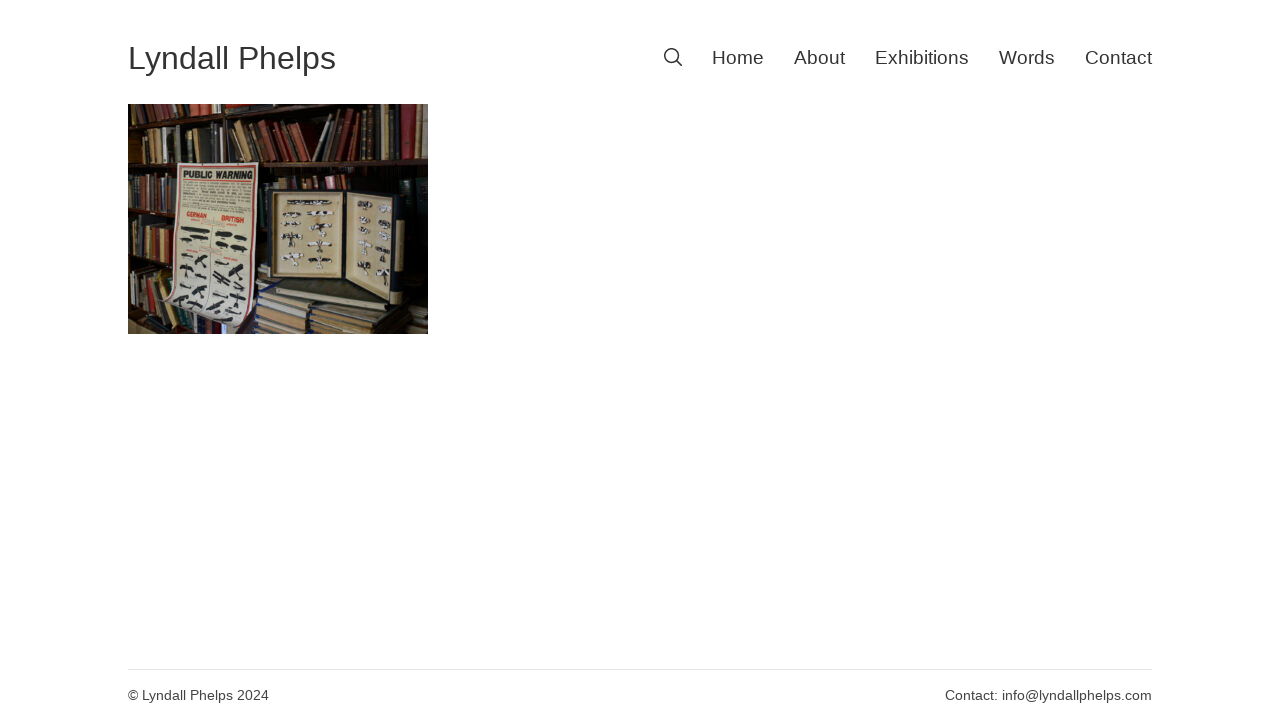

--- FILE ---
content_type: text/html; charset=UTF-8
request_url: https://www.lyndallphelps.com/project/bellicus-lepidoptera/001-15/
body_size: 12773
content:
<!DOCTYPE html><html lang="en-GB"><head><script data-no-optimize="1">var litespeed_docref=sessionStorage.getItem("litespeed_docref");litespeed_docref&&(Object.defineProperty(document,"referrer",{get:function(){return litespeed_docref}}),sessionStorage.removeItem("litespeed_docref"));</script> <meta charset="UTF-8"><meta name="viewport" content="width=device-width, initial-scale=1"><link rel="profile" href="https://gmpg.org/xfn/11"><link rel="pingback" href="https://www.lyndallphelps.com/xmlrpc.php"><meta name='robots' content='index, follow, max-image-preview:large, max-snippet:-1, max-video-preview:-1' /><title>Photography Sussie Ahlberg - Lyndall Phelps</title><link rel="canonical" href="https://www.lyndallphelps.com/project/bellicus-lepidoptera/001-15/" /><meta property="og:locale" content="en_GB" /><meta property="og:type" content="article" /><meta property="og:title" content="Photography Sussie Ahlberg - Lyndall Phelps" /><meta property="og:description" content="Photography Sussie Ahlberg" /><meta property="og:url" content="https://www.lyndallphelps.com/project/bellicus-lepidoptera/001-15/" /><meta property="og:site_name" content="Lyndall Phelps" /><meta property="article:modified_time" content="2016-04-03T19:28:40+00:00" /><meta property="og:image" content="https://www.lyndallphelps.com/project/bellicus-lepidoptera/001-15" /><meta property="og:image:width" content="1396" /><meta property="og:image:height" content="1071" /><meta property="og:image:type" content="image/jpeg" /><meta name="twitter:card" content="summary_large_image" /> <script type="application/ld+json" class="yoast-schema-graph">{"@context":"https://schema.org","@graph":[{"@type":"WebPage","@id":"https://www.lyndallphelps.com/project/bellicus-lepidoptera/001-15/","url":"https://www.lyndallphelps.com/project/bellicus-lepidoptera/001-15/","name":"Photography Sussie Ahlberg - Lyndall Phelps","isPartOf":{"@id":"https://www.lyndallphelps.com/#website"},"primaryImageOfPage":{"@id":"https://www.lyndallphelps.com/project/bellicus-lepidoptera/001-15/#primaryimage"},"image":{"@id":"https://www.lyndallphelps.com/project/bellicus-lepidoptera/001-15/#primaryimage"},"thumbnailUrl":"https://www.lyndallphelps.com/wp-content/uploads/2016/02/001-14.jpg","datePublished":"2016-04-03T19:28:22+00:00","dateModified":"2016-04-03T19:28:40+00:00","breadcrumb":{"@id":"https://www.lyndallphelps.com/project/bellicus-lepidoptera/001-15/#breadcrumb"},"inLanguage":"en-GB","potentialAction":[{"@type":"ReadAction","target":["https://www.lyndallphelps.com/project/bellicus-lepidoptera/001-15/"]}]},{"@type":"ImageObject","inLanguage":"en-GB","@id":"https://www.lyndallphelps.com/project/bellicus-lepidoptera/001-15/#primaryimage","url":"https://www.lyndallphelps.com/wp-content/uploads/2016/02/001-14.jpg","contentUrl":"https://www.lyndallphelps.com/wp-content/uploads/2016/02/001-14.jpg","width":1396,"height":1071,"caption":"Photography Sussie Ahlberg"},{"@type":"BreadcrumbList","@id":"https://www.lyndallphelps.com/project/bellicus-lepidoptera/001-15/#breadcrumb","itemListElement":[{"@type":"ListItem","position":1,"name":"Home","item":"https://www.lyndallphelps.com/"},{"@type":"ListItem","position":2,"name":"Bellicus Lepidoptera 2012","item":"https://www.lyndallphelps.com/project/bellicus-lepidoptera/"},{"@type":"ListItem","position":3,"name":"Photography Sussie Ahlberg"}]},{"@type":"WebSite","@id":"https://www.lyndallphelps.com/#website","url":"https://www.lyndallphelps.com/","name":"Lyndall Phelps","description":"Artist, Lyndall Phelps, makes site and context specific artwork that references history and architectural spaces. Her installations incorporate photography, sculpture, works on paper and ephemera.","potentialAction":[{"@type":"SearchAction","target":{"@type":"EntryPoint","urlTemplate":"https://www.lyndallphelps.com/?s={search_term_string}"},"query-input":{"@type":"PropertyValueSpecification","valueRequired":true,"valueName":"search_term_string"}}],"inLanguage":"en-GB"}]}</script> <link rel="alternate" type="application/rss+xml" title="Lyndall Phelps &raquo; Feed" href="https://www.lyndallphelps.com/feed/" /><link rel="alternate" type="application/rss+xml" title="Lyndall Phelps &raquo; Comments Feed" href="https://www.lyndallphelps.com/comments/feed/" /><link rel="alternate" type="application/rss+xml" title="Lyndall Phelps &raquo; Photography Sussie Ahlberg Comments Feed" href="https://www.lyndallphelps.com/project/bellicus-lepidoptera/001-15/feed/" /><link rel="alternate" title="oEmbed (JSON)" type="application/json+oembed" href="https://www.lyndallphelps.com/wp-json/oembed/1.0/embed?url=https%3A%2F%2Fwww.lyndallphelps.com%2Fproject%2Fbellicus-lepidoptera%2F001-15%2F" /><link rel="alternate" title="oEmbed (XML)" type="text/xml+oembed" href="https://www.lyndallphelps.com/wp-json/oembed/1.0/embed?url=https%3A%2F%2Fwww.lyndallphelps.com%2Fproject%2Fbellicus-lepidoptera%2F001-15%2F&#038;format=xml" /><style id='wp-img-auto-sizes-contain-inline-css' type='text/css'>img:is([sizes=auto i],[sizes^="auto," i]){contain-intrinsic-size:3000px 1500px}
/*# sourceURL=wp-img-auto-sizes-contain-inline-css */</style><style id="litespeed-ccss">:root{--wp-block-synced-color:#7a00df;--wp-block-synced-color--rgb:122,0,223;--wp-bound-block-color:var(--wp-block-synced-color);--wp-editor-canvas-background:#ddd;--wp-admin-theme-color:#007cba;--wp-admin-theme-color--rgb:0,124,186;--wp-admin-theme-color-darker-10:#006ba1;--wp-admin-theme-color-darker-10--rgb:0,107,160.5;--wp-admin-theme-color-darker-20:#005a87;--wp-admin-theme-color-darker-20--rgb:0,90,135;--wp-admin-border-width-focus:2px}:root{--wp--preset--font-size--normal:16px;--wp--preset--font-size--huge:42px}.screen-reader-text{border:0;clip-path:inset(50%);height:1px;margin:-1px;overflow:hidden;padding:0;position:absolute;width:1px;word-wrap:normal!important}:root{--wp--preset--aspect-ratio--square:1;--wp--preset--aspect-ratio--4-3:4/3;--wp--preset--aspect-ratio--3-4:3/4;--wp--preset--aspect-ratio--3-2:3/2;--wp--preset--aspect-ratio--2-3:2/3;--wp--preset--aspect-ratio--16-9:16/9;--wp--preset--aspect-ratio--9-16:9/16;--wp--preset--color--black:#000000;--wp--preset--color--cyan-bluish-gray:#abb8c3;--wp--preset--color--white:#ffffff;--wp--preset--color--pale-pink:#f78da7;--wp--preset--color--vivid-red:#cf2e2e;--wp--preset--color--luminous-vivid-orange:#ff6900;--wp--preset--color--luminous-vivid-amber:#fcb900;--wp--preset--color--light-green-cyan:#7bdcb5;--wp--preset--color--vivid-green-cyan:#00d084;--wp--preset--color--pale-cyan-blue:#8ed1fc;--wp--preset--color--vivid-cyan-blue:#0693e3;--wp--preset--color--vivid-purple:#9b51e0;--wp--preset--gradient--vivid-cyan-blue-to-vivid-purple:linear-gradient(135deg,rgb(6,147,227) 0%,rgb(155,81,224) 100%);--wp--preset--gradient--light-green-cyan-to-vivid-green-cyan:linear-gradient(135deg,rgb(122,220,180) 0%,rgb(0,208,130) 100%);--wp--preset--gradient--luminous-vivid-amber-to-luminous-vivid-orange:linear-gradient(135deg,rgb(252,185,0) 0%,rgb(255,105,0) 100%);--wp--preset--gradient--luminous-vivid-orange-to-vivid-red:linear-gradient(135deg,rgb(255,105,0) 0%,rgb(207,46,46) 100%);--wp--preset--gradient--very-light-gray-to-cyan-bluish-gray:linear-gradient(135deg,rgb(238,238,238) 0%,rgb(169,184,195) 100%);--wp--preset--gradient--cool-to-warm-spectrum:linear-gradient(135deg,rgb(74,234,220) 0%,rgb(151,120,209) 20%,rgb(207,42,186) 40%,rgb(238,44,130) 60%,rgb(251,105,98) 80%,rgb(254,248,76) 100%);--wp--preset--gradient--blush-light-purple:linear-gradient(135deg,rgb(255,206,236) 0%,rgb(152,150,240) 100%);--wp--preset--gradient--blush-bordeaux:linear-gradient(135deg,rgb(254,205,165) 0%,rgb(254,45,45) 50%,rgb(107,0,62) 100%);--wp--preset--gradient--luminous-dusk:linear-gradient(135deg,rgb(255,203,112) 0%,rgb(199,81,192) 50%,rgb(65,88,208) 100%);--wp--preset--gradient--pale-ocean:linear-gradient(135deg,rgb(255,245,203) 0%,rgb(182,227,212) 50%,rgb(51,167,181) 100%);--wp--preset--gradient--electric-grass:linear-gradient(135deg,rgb(202,248,128) 0%,rgb(113,206,126) 100%);--wp--preset--gradient--midnight:linear-gradient(135deg,rgb(2,3,129) 0%,rgb(40,116,252) 100%);--wp--preset--font-size--small:13px;--wp--preset--font-size--medium:20px;--wp--preset--font-size--large:36px;--wp--preset--font-size--x-large:42px;--wp--preset--spacing--20:0.44rem;--wp--preset--spacing--30:0.67rem;--wp--preset--spacing--40:1rem;--wp--preset--spacing--50:1.5rem;--wp--preset--spacing--60:2.25rem;--wp--preset--spacing--70:3.38rem;--wp--preset--spacing--80:5.06rem;--wp--preset--shadow--natural:6px 6px 9px rgba(0, 0, 0, 0.2);--wp--preset--shadow--deep:12px 12px 50px rgba(0, 0, 0, 0.4);--wp--preset--shadow--sharp:6px 6px 0px rgba(0, 0, 0, 0.2);--wp--preset--shadow--outlined:6px 6px 0px -3px rgb(255, 255, 255), 6px 6px rgb(0, 0, 0);--wp--preset--shadow--crisp:6px 6px 0px rgb(0, 0, 0)}footer{width:100%;height:51px;position:absolute;bottom:0;left:0;line-height:50px}footer p{margin:0}#main{padding-bottom:60px}#page{width:1024px;margin:0 auto;min-height:100%;position:relative}.site-info{border-top:1px solid #E4E4E4;color:#444}.site-info a{color:#444}.site-info span{float:right}html{font-family:sans-serif;-webkit-text-size-adjust:100%;-ms-text-size-adjust:100%;font-size:100%}body{margin:0}article,footer,header,main,nav{display:block}a{font-family:"Open Sans",sans-serif;outline:0}h1{font-size:2rem;margin:0}img{border:0}input[type="submit"]{-webkit-appearance:button}form input{border:1px solid grey;padding:4px 16px}input::-moz-focus-inner{border:0;padding:0}input{line-height:normal}input[type="search"]{-webkit-appearance:textfield;box-sizing:content-box}input[type="search"]::-webkit-search-cancel-button,input[type="search"]::-webkit-search-decoration{-webkit-appearance:none}body,input{color:#404040;font-family:"Open Sans",sans-serif;font-size:.9rem;line-height:1.7}h1,h1 a{clear:both;font-family:"Hind",sans-serif;font-weight:400;line-height:1;margin:0}p{font-family:"Open Sans",sans-serif;margin:0 0 1rem}html{box-sizing:border-box;margin:0;padding:0;height:100%}*,*:before,*:after{box-sizing:inherit}body{background:#fff;margin:0;padding:0;height:100%}ul{margin:0 0 1.5em 3em}ul{list-style:disc}img{height:auto;max-width:100%}.search-submit{background:url(/wp-content/themes/lyndall/search.png);background:url(/wp-content/themes/lyndall/search.svg),linear-gradient(transparent,transparent);border:0;background-repeat:no-repeat;font-size:0;width:18px;height:18px;padding:0;vertical-align:middle;position:absolute;right:0;top:5px;margin-left:20px;outline:0}input[type="search"]{color:#666;border:1px solid #ccc;border-radius:3px;outline:0}input[type="search"]{padding:3px;border:0;background:#EFEFEF;border-radius:0;padding:3px 8px;width:100%;outline:0}.mobile-search{display:none}a{color:#333;text-decoration:none;font-weight:400}.site-header{padding:42px 0 30px}.site-branding,.nav-search{display:inline-block;vertical-align:middle}.nav-search{float:right;height:30px}.nav-search form{float:left;display:inline-block;position:relative;vertical-align:top;margin-top:1px}.nav-search form label input{background:#EFEFEF;border-radius:0;padding:2px 6px;margin-right:6px;width:180px}.nav-search form label input{background:#fff;border-radius:0;padding:2px 6px;margin-right:30px;width:0;-webkit-transform:translate3d(0,0,0);transform:translate3d(0,0,0)}#my-menu:not(.mm-menu){display:none}#hamburger{display:none;width:40px;height:40px;position:relative;z-index:2}#hamburger:before,#hamburger:after,#hamburger span{background:#222;content:"";display:block;width:26px;height:2px;position:absolute;left:7px}#hamburger:before{top:10px}#hamburger span{top:18px;opacity:1}#hamburger:after{top:26px}.main-navigation{display:inline-block;vertical-align:middle}.main-navigation ul{display:none;list-style:none;margin:0;padding-left:0}.main-navigation li{float:left;position:relative;margin-left:30px;border-bottom:#fff 1px solid}.main-navigation a{display:block;text-decoration:none;font-size:1.2rem;font-family:"Hind",sans-serif;font-weight:400}#hamburger{display:none}.screen-reader-text{clip:rect(1px,1px,1px,1px);position:absolute!important;height:1px;width:1px;overflow:hidden}.entry-content:before,.entry-content:after,.site-header:before,.site-header:after,.site-content:before,.site-content:after,.site-footer:before,.site-footer:after{content:"";display:table;table-layout:fixed}.entry-content:after,.site-header:after,.site-content:after,.site-footer:after{clear:both}#mobile-menu li.menu-item.menu-item-type-post_type.menu-item-object-page.menu-item-38{border-bottom:0}.entry-content{margin:0 0 30px 0}@media screen and (min-width:821px){.main-navigation ul{display:block}}@media screen and (max-width:1100px){#page{width:auto;padding:0 30px}.site-info{width:auto;margin:0 30px}}@media screen and (max-width:960px){.mobile-search{display:block}.search-form,.nav-search form{display:none}}@media screen and (max-width:820px){#hamburger{display:inline-block;top:-4px}}@media screen and (max-width:620px){#page{padding:0 26px}}@media screen and (max-width:460px){.site-info{line-height:1.6;padding:14px 0}.site-info span{float:left;width:100%}footer{height:76px;line-height:76px}#main{padding-bottom:80px}}@media screen and (max-width:430px){#page{padding:0 20px}.site-info{width:auto;margin:0 20px}}</style><link rel="preload" data-asynced="1" data-optimized="2" as="style" onload="this.onload=null;this.rel='stylesheet'" href="https://www.lyndallphelps.com/wp-content/litespeed/css/61958e5a397e2aeb1390d251b878d1b5.css?ver=b9586" /><script data-optimized="1" type="litespeed/javascript" data-src="https://www.lyndallphelps.com/wp-content/plugins/litespeed-cache/assets/js/css_async.min.js"></script> <style id='global-styles-inline-css' type='text/css'>:root{--wp--preset--aspect-ratio--square: 1;--wp--preset--aspect-ratio--4-3: 4/3;--wp--preset--aspect-ratio--3-4: 3/4;--wp--preset--aspect-ratio--3-2: 3/2;--wp--preset--aspect-ratio--2-3: 2/3;--wp--preset--aspect-ratio--16-9: 16/9;--wp--preset--aspect-ratio--9-16: 9/16;--wp--preset--color--black: #000000;--wp--preset--color--cyan-bluish-gray: #abb8c3;--wp--preset--color--white: #ffffff;--wp--preset--color--pale-pink: #f78da7;--wp--preset--color--vivid-red: #cf2e2e;--wp--preset--color--luminous-vivid-orange: #ff6900;--wp--preset--color--luminous-vivid-amber: #fcb900;--wp--preset--color--light-green-cyan: #7bdcb5;--wp--preset--color--vivid-green-cyan: #00d084;--wp--preset--color--pale-cyan-blue: #8ed1fc;--wp--preset--color--vivid-cyan-blue: #0693e3;--wp--preset--color--vivid-purple: #9b51e0;--wp--preset--gradient--vivid-cyan-blue-to-vivid-purple: linear-gradient(135deg,rgb(6,147,227) 0%,rgb(155,81,224) 100%);--wp--preset--gradient--light-green-cyan-to-vivid-green-cyan: linear-gradient(135deg,rgb(122,220,180) 0%,rgb(0,208,130) 100%);--wp--preset--gradient--luminous-vivid-amber-to-luminous-vivid-orange: linear-gradient(135deg,rgb(252,185,0) 0%,rgb(255,105,0) 100%);--wp--preset--gradient--luminous-vivid-orange-to-vivid-red: linear-gradient(135deg,rgb(255,105,0) 0%,rgb(207,46,46) 100%);--wp--preset--gradient--very-light-gray-to-cyan-bluish-gray: linear-gradient(135deg,rgb(238,238,238) 0%,rgb(169,184,195) 100%);--wp--preset--gradient--cool-to-warm-spectrum: linear-gradient(135deg,rgb(74,234,220) 0%,rgb(151,120,209) 20%,rgb(207,42,186) 40%,rgb(238,44,130) 60%,rgb(251,105,98) 80%,rgb(254,248,76) 100%);--wp--preset--gradient--blush-light-purple: linear-gradient(135deg,rgb(255,206,236) 0%,rgb(152,150,240) 100%);--wp--preset--gradient--blush-bordeaux: linear-gradient(135deg,rgb(254,205,165) 0%,rgb(254,45,45) 50%,rgb(107,0,62) 100%);--wp--preset--gradient--luminous-dusk: linear-gradient(135deg,rgb(255,203,112) 0%,rgb(199,81,192) 50%,rgb(65,88,208) 100%);--wp--preset--gradient--pale-ocean: linear-gradient(135deg,rgb(255,245,203) 0%,rgb(182,227,212) 50%,rgb(51,167,181) 100%);--wp--preset--gradient--electric-grass: linear-gradient(135deg,rgb(202,248,128) 0%,rgb(113,206,126) 100%);--wp--preset--gradient--midnight: linear-gradient(135deg,rgb(2,3,129) 0%,rgb(40,116,252) 100%);--wp--preset--font-size--small: 13px;--wp--preset--font-size--medium: 20px;--wp--preset--font-size--large: 36px;--wp--preset--font-size--x-large: 42px;--wp--preset--spacing--20: 0.44rem;--wp--preset--spacing--30: 0.67rem;--wp--preset--spacing--40: 1rem;--wp--preset--spacing--50: 1.5rem;--wp--preset--spacing--60: 2.25rem;--wp--preset--spacing--70: 3.38rem;--wp--preset--spacing--80: 5.06rem;--wp--preset--shadow--natural: 6px 6px 9px rgba(0, 0, 0, 0.2);--wp--preset--shadow--deep: 12px 12px 50px rgba(0, 0, 0, 0.4);--wp--preset--shadow--sharp: 6px 6px 0px rgba(0, 0, 0, 0.2);--wp--preset--shadow--outlined: 6px 6px 0px -3px rgb(255, 255, 255), 6px 6px rgb(0, 0, 0);--wp--preset--shadow--crisp: 6px 6px 0px rgb(0, 0, 0);}:where(.is-layout-flex){gap: 0.5em;}:where(.is-layout-grid){gap: 0.5em;}body .is-layout-flex{display: flex;}.is-layout-flex{flex-wrap: wrap;align-items: center;}.is-layout-flex > :is(*, div){margin: 0;}body .is-layout-grid{display: grid;}.is-layout-grid > :is(*, div){margin: 0;}:where(.wp-block-columns.is-layout-flex){gap: 2em;}:where(.wp-block-columns.is-layout-grid){gap: 2em;}:where(.wp-block-post-template.is-layout-flex){gap: 1.25em;}:where(.wp-block-post-template.is-layout-grid){gap: 1.25em;}.has-black-color{color: var(--wp--preset--color--black) !important;}.has-cyan-bluish-gray-color{color: var(--wp--preset--color--cyan-bluish-gray) !important;}.has-white-color{color: var(--wp--preset--color--white) !important;}.has-pale-pink-color{color: var(--wp--preset--color--pale-pink) !important;}.has-vivid-red-color{color: var(--wp--preset--color--vivid-red) !important;}.has-luminous-vivid-orange-color{color: var(--wp--preset--color--luminous-vivid-orange) !important;}.has-luminous-vivid-amber-color{color: var(--wp--preset--color--luminous-vivid-amber) !important;}.has-light-green-cyan-color{color: var(--wp--preset--color--light-green-cyan) !important;}.has-vivid-green-cyan-color{color: var(--wp--preset--color--vivid-green-cyan) !important;}.has-pale-cyan-blue-color{color: var(--wp--preset--color--pale-cyan-blue) !important;}.has-vivid-cyan-blue-color{color: var(--wp--preset--color--vivid-cyan-blue) !important;}.has-vivid-purple-color{color: var(--wp--preset--color--vivid-purple) !important;}.has-black-background-color{background-color: var(--wp--preset--color--black) !important;}.has-cyan-bluish-gray-background-color{background-color: var(--wp--preset--color--cyan-bluish-gray) !important;}.has-white-background-color{background-color: var(--wp--preset--color--white) !important;}.has-pale-pink-background-color{background-color: var(--wp--preset--color--pale-pink) !important;}.has-vivid-red-background-color{background-color: var(--wp--preset--color--vivid-red) !important;}.has-luminous-vivid-orange-background-color{background-color: var(--wp--preset--color--luminous-vivid-orange) !important;}.has-luminous-vivid-amber-background-color{background-color: var(--wp--preset--color--luminous-vivid-amber) !important;}.has-light-green-cyan-background-color{background-color: var(--wp--preset--color--light-green-cyan) !important;}.has-vivid-green-cyan-background-color{background-color: var(--wp--preset--color--vivid-green-cyan) !important;}.has-pale-cyan-blue-background-color{background-color: var(--wp--preset--color--pale-cyan-blue) !important;}.has-vivid-cyan-blue-background-color{background-color: var(--wp--preset--color--vivid-cyan-blue) !important;}.has-vivid-purple-background-color{background-color: var(--wp--preset--color--vivid-purple) !important;}.has-black-border-color{border-color: var(--wp--preset--color--black) !important;}.has-cyan-bluish-gray-border-color{border-color: var(--wp--preset--color--cyan-bluish-gray) !important;}.has-white-border-color{border-color: var(--wp--preset--color--white) !important;}.has-pale-pink-border-color{border-color: var(--wp--preset--color--pale-pink) !important;}.has-vivid-red-border-color{border-color: var(--wp--preset--color--vivid-red) !important;}.has-luminous-vivid-orange-border-color{border-color: var(--wp--preset--color--luminous-vivid-orange) !important;}.has-luminous-vivid-amber-border-color{border-color: var(--wp--preset--color--luminous-vivid-amber) !important;}.has-light-green-cyan-border-color{border-color: var(--wp--preset--color--light-green-cyan) !important;}.has-vivid-green-cyan-border-color{border-color: var(--wp--preset--color--vivid-green-cyan) !important;}.has-pale-cyan-blue-border-color{border-color: var(--wp--preset--color--pale-cyan-blue) !important;}.has-vivid-cyan-blue-border-color{border-color: var(--wp--preset--color--vivid-cyan-blue) !important;}.has-vivid-purple-border-color{border-color: var(--wp--preset--color--vivid-purple) !important;}.has-vivid-cyan-blue-to-vivid-purple-gradient-background{background: var(--wp--preset--gradient--vivid-cyan-blue-to-vivid-purple) !important;}.has-light-green-cyan-to-vivid-green-cyan-gradient-background{background: var(--wp--preset--gradient--light-green-cyan-to-vivid-green-cyan) !important;}.has-luminous-vivid-amber-to-luminous-vivid-orange-gradient-background{background: var(--wp--preset--gradient--luminous-vivid-amber-to-luminous-vivid-orange) !important;}.has-luminous-vivid-orange-to-vivid-red-gradient-background{background: var(--wp--preset--gradient--luminous-vivid-orange-to-vivid-red) !important;}.has-very-light-gray-to-cyan-bluish-gray-gradient-background{background: var(--wp--preset--gradient--very-light-gray-to-cyan-bluish-gray) !important;}.has-cool-to-warm-spectrum-gradient-background{background: var(--wp--preset--gradient--cool-to-warm-spectrum) !important;}.has-blush-light-purple-gradient-background{background: var(--wp--preset--gradient--blush-light-purple) !important;}.has-blush-bordeaux-gradient-background{background: var(--wp--preset--gradient--blush-bordeaux) !important;}.has-luminous-dusk-gradient-background{background: var(--wp--preset--gradient--luminous-dusk) !important;}.has-pale-ocean-gradient-background{background: var(--wp--preset--gradient--pale-ocean) !important;}.has-electric-grass-gradient-background{background: var(--wp--preset--gradient--electric-grass) !important;}.has-midnight-gradient-background{background: var(--wp--preset--gradient--midnight) !important;}.has-small-font-size{font-size: var(--wp--preset--font-size--small) !important;}.has-medium-font-size{font-size: var(--wp--preset--font-size--medium) !important;}.has-large-font-size{font-size: var(--wp--preset--font-size--large) !important;}.has-x-large-font-size{font-size: var(--wp--preset--font-size--x-large) !important;}
/*# sourceURL=global-styles-inline-css */</style><style id='classic-theme-styles-inline-css' type='text/css'>/*! This file is auto-generated */
.wp-block-button__link{color:#fff;background-color:#32373c;border-radius:9999px;box-shadow:none;text-decoration:none;padding:calc(.667em + 2px) calc(1.333em + 2px);font-size:1.125em}.wp-block-file__button{background:#32373c;color:#fff;text-decoration:none}
/*# sourceURL=/wp-includes/css/classic-themes.min.css */</style> <script type="litespeed/javascript" data-src="https://www.lyndallphelps.com/wp-content/themes/lyndall/jquery.min.js" id="lyndall-jquery-js"></script> <link rel="https://api.w.org/" href="https://www.lyndallphelps.com/wp-json/" /><link rel="alternate" title="JSON" type="application/json" href="https://www.lyndallphelps.com/wp-json/wp/v2/media/304" /><link rel="EditURI" type="application/rsd+xml" title="RSD" href="https://www.lyndallphelps.com/xmlrpc.php?rsd" /><link rel="icon" href="https://www.lyndallphelps.com/wp-content/uploads/2016/05/mstile-310x310-70x70.png" sizes="32x32" /><link rel="icon" href="https://www.lyndallphelps.com/wp-content/uploads/2016/05/mstile-310x310-300x300.png" sizes="192x192" /><link rel="apple-touch-icon" href="https://www.lyndallphelps.com/wp-content/uploads/2016/05/mstile-310x310-300x300.png" /><meta name="msapplication-TileImage" content="https://www.lyndallphelps.com/wp-content/uploads/2016/05/mstile-310x310-300x300.png" /></head><body data-rsssl=1 class="attachment wp-singular attachment-template-default single single-attachment postid-304 attachmentid-304 attachment-jpeg wp-theme-lyndall"><div id="page" class="site"><header id="masthead" class="site-header" role="banner"><div class="site-branding"><h1 class="site-title"><a href="https://www.lyndallphelps.com/" rel="home">Lyndall Phelps</a></h1></div><div class="nav-search"><form role="search" method="get" class="search-form" action="https://www.lyndallphelps.com/">
<label>
<span class="screen-reader-text">Search for:</span>
<input type="search" class="search-field" placeholder="Search &hellip;" value="" name="s" />
</label>
<input type="submit" class="search-submit" value="Search" /></form><nav id="site-navigation" class="main-navigation" role="navigation"><div class="menu-menu-1-container"><ul id="primary-menu" class="menu"><li id="menu-item-36" class="menu-item menu-item-type-post_type menu-item-object-page menu-item-home menu-item-36"><a href="https://www.lyndallphelps.com/">Home</a></li><li id="menu-item-50" class="menu-item menu-item-type-post_type menu-item-object-page menu-item-50"><a href="https://www.lyndallphelps.com/about/">About</a></li><li id="menu-item-38" class="menu-item menu-item-type-post_type menu-item-object-page menu-item-38"><a href="https://www.lyndallphelps.com/projects/">Exhibitions</a></li><li id="menu-item-51" class="menu-item menu-item-type-post_type menu-item-object-page menu-item-51"><a href="https://www.lyndallphelps.com/words/">Words</a></li><li id="menu-item-48" class="menu-item menu-item-type-post_type menu-item-object-page menu-item-48"><a href="https://www.lyndallphelps.com/contact/">Contact</a></li></ul></div></nav>
<a id="hamburger" href="#my-menu"><span></span></a></div></header><nav id="my-menu"><div class="menu-menu-1-container"><ul id="mobile-menu" class="menu"><li class="menu-item menu-item-type-post_type menu-item-object-page menu-item-home menu-item-36"><a href="https://www.lyndallphelps.com/">Home</a></li><li class="menu-item menu-item-type-post_type menu-item-object-page menu-item-50"><a href="https://www.lyndallphelps.com/about/">About</a></li><li class="menu-item menu-item-type-post_type menu-item-object-page menu-item-38"><a href="https://www.lyndallphelps.com/projects/">Exhibitions</a></li><li class="menu-item menu-item-type-post_type menu-item-object-page menu-item-51"><a href="https://www.lyndallphelps.com/words/">Words</a></li><li class="menu-item menu-item-type-post_type menu-item-object-page menu-item-48"><a href="https://www.lyndallphelps.com/contact/">Contact</a></li></ul></div></nav><div class="mobile-search"><form role="search" method="get" class="search-form" action="https://www.lyndallphelps.com/">
<label>
<span class="screen-reader-text">Search for:</span>
<input type="search" class="search-field" placeholder="Search &hellip;" value="" name="s" />
</label>
<input type="submit" class="search-submit" value="Search" /></form></div><div id="content" class="site-content"><div id="primary" class="content-area"><main id="main" class="site-main" role="main"><article id="post-304" class="post-304 attachment type-attachment status-inherit hentry"><div class="entry-content"><p class="attachment"><a href='https://www.lyndallphelps.com/wp-content/uploads/2016/02/001-14.jpg'><img data-lazyloaded="1" src="[data-uri]" fetchpriority="high" decoding="async" width="300" height="230" data-src="https://www.lyndallphelps.com/wp-content/uploads/2016/02/001-14-300x230.jpg" class="attachment-medium size-medium" alt="Photography Sussie Ahlberg" data-srcset="https://www.lyndallphelps.com/wp-content/uploads/2016/02/001-14-300x230.jpg 300w, https://www.lyndallphelps.com/wp-content/uploads/2016/02/001-14-847x650.jpg 847w, https://www.lyndallphelps.com/wp-content/uploads/2016/02/001-14.jpg 1396w" data-sizes="(max-width: 300px) 100vw, 300px" /></a></p></div><footer class="entry-footer"></footer></article></main></div></div><footer id="colophon" class="site-footer" role="contentinfo"><div class="site-info"><p>© Lyndall Phelps 2024<span>Contact: <a href="mailto:info@lyndallphelps.com ">info@lyndallphelps.com </a> </span></p></div></footer></div> <script type="speculationrules">{"prefetch":[{"source":"document","where":{"and":[{"href_matches":"/*"},{"not":{"href_matches":["/wp-*.php","/wp-admin/*","/wp-content/uploads/*","/wp-content/*","/wp-content/plugins/*","/wp-content/themes/lyndall/*","/*\\?(.+)"]}},{"not":{"selector_matches":"a[rel~=\"nofollow\"]"}},{"not":{"selector_matches":".no-prefetch, .no-prefetch a"}}]},"eagerness":"conservative"}]}</script> <script type="litespeed/javascript" data-src="https://www.google.com/recaptcha/api.js?render=6LczrZ0UAAAAALz1bvhkep0R_JXWSEKawdJt3hzw&amp;ver=3.0" id="google-recaptcha-js"></script> <script id="wpcf7-recaptcha-js-before" type="litespeed/javascript">var wpcf7_recaptcha={"sitekey":"6LczrZ0UAAAAALz1bvhkep0R_JXWSEKawdJt3hzw","actions":{"homepage":"homepage","contactform":"contactform"}}</script> <script type="litespeed/javascript" data-src="//cdn.rawgit.com/noelboss/featherlight/1.4.0/release/featherlight.min.js" charset="utf-8"></script> <script data-no-optimize="1">window.lazyLoadOptions=Object.assign({},{threshold:300},window.lazyLoadOptions||{});!function(t,e){"object"==typeof exports&&"undefined"!=typeof module?module.exports=e():"function"==typeof define&&define.amd?define(e):(t="undefined"!=typeof globalThis?globalThis:t||self).LazyLoad=e()}(this,function(){"use strict";function e(){return(e=Object.assign||function(t){for(var e=1;e<arguments.length;e++){var n,a=arguments[e];for(n in a)Object.prototype.hasOwnProperty.call(a,n)&&(t[n]=a[n])}return t}).apply(this,arguments)}function o(t){return e({},at,t)}function l(t,e){return t.getAttribute(gt+e)}function c(t){return l(t,vt)}function s(t,e){return function(t,e,n){e=gt+e;null!==n?t.setAttribute(e,n):t.removeAttribute(e)}(t,vt,e)}function i(t){return s(t,null),0}function r(t){return null===c(t)}function u(t){return c(t)===_t}function d(t,e,n,a){t&&(void 0===a?void 0===n?t(e):t(e,n):t(e,n,a))}function f(t,e){et?t.classList.add(e):t.className+=(t.className?" ":"")+e}function _(t,e){et?t.classList.remove(e):t.className=t.className.replace(new RegExp("(^|\\s+)"+e+"(\\s+|$)")," ").replace(/^\s+/,"").replace(/\s+$/,"")}function g(t){return t.llTempImage}function v(t,e){!e||(e=e._observer)&&e.unobserve(t)}function b(t,e){t&&(t.loadingCount+=e)}function p(t,e){t&&(t.toLoadCount=e)}function n(t){for(var e,n=[],a=0;e=t.children[a];a+=1)"SOURCE"===e.tagName&&n.push(e);return n}function h(t,e){(t=t.parentNode)&&"PICTURE"===t.tagName&&n(t).forEach(e)}function a(t,e){n(t).forEach(e)}function m(t){return!!t[lt]}function E(t){return t[lt]}function I(t){return delete t[lt]}function y(e,t){var n;m(e)||(n={},t.forEach(function(t){n[t]=e.getAttribute(t)}),e[lt]=n)}function L(a,t){var o;m(a)&&(o=E(a),t.forEach(function(t){var e,n;e=a,(t=o[n=t])?e.setAttribute(n,t):e.removeAttribute(n)}))}function k(t,e,n){f(t,e.class_loading),s(t,st),n&&(b(n,1),d(e.callback_loading,t,n))}function A(t,e,n){n&&t.setAttribute(e,n)}function O(t,e){A(t,rt,l(t,e.data_sizes)),A(t,it,l(t,e.data_srcset)),A(t,ot,l(t,e.data_src))}function w(t,e,n){var a=l(t,e.data_bg_multi),o=l(t,e.data_bg_multi_hidpi);(a=nt&&o?o:a)&&(t.style.backgroundImage=a,n=n,f(t=t,(e=e).class_applied),s(t,dt),n&&(e.unobserve_completed&&v(t,e),d(e.callback_applied,t,n)))}function x(t,e){!e||0<e.loadingCount||0<e.toLoadCount||d(t.callback_finish,e)}function M(t,e,n){t.addEventListener(e,n),t.llEvLisnrs[e]=n}function N(t){return!!t.llEvLisnrs}function z(t){if(N(t)){var e,n,a=t.llEvLisnrs;for(e in a){var o=a[e];n=e,o=o,t.removeEventListener(n,o)}delete t.llEvLisnrs}}function C(t,e,n){var a;delete t.llTempImage,b(n,-1),(a=n)&&--a.toLoadCount,_(t,e.class_loading),e.unobserve_completed&&v(t,n)}function R(i,r,c){var l=g(i)||i;N(l)||function(t,e,n){N(t)||(t.llEvLisnrs={});var a="VIDEO"===t.tagName?"loadeddata":"load";M(t,a,e),M(t,"error",n)}(l,function(t){var e,n,a,o;n=r,a=c,o=u(e=i),C(e,n,a),f(e,n.class_loaded),s(e,ut),d(n.callback_loaded,e,a),o||x(n,a),z(l)},function(t){var e,n,a,o;n=r,a=c,o=u(e=i),C(e,n,a),f(e,n.class_error),s(e,ft),d(n.callback_error,e,a),o||x(n,a),z(l)})}function T(t,e,n){var a,o,i,r,c;t.llTempImage=document.createElement("IMG"),R(t,e,n),m(c=t)||(c[lt]={backgroundImage:c.style.backgroundImage}),i=n,r=l(a=t,(o=e).data_bg),c=l(a,o.data_bg_hidpi),(r=nt&&c?c:r)&&(a.style.backgroundImage='url("'.concat(r,'")'),g(a).setAttribute(ot,r),k(a,o,i)),w(t,e,n)}function G(t,e,n){var a;R(t,e,n),a=e,e=n,(t=Et[(n=t).tagName])&&(t(n,a),k(n,a,e))}function D(t,e,n){var a;a=t,(-1<It.indexOf(a.tagName)?G:T)(t,e,n)}function S(t,e,n){var a;t.setAttribute("loading","lazy"),R(t,e,n),a=e,(e=Et[(n=t).tagName])&&e(n,a),s(t,_t)}function V(t){t.removeAttribute(ot),t.removeAttribute(it),t.removeAttribute(rt)}function j(t){h(t,function(t){L(t,mt)}),L(t,mt)}function F(t){var e;(e=yt[t.tagName])?e(t):m(e=t)&&(t=E(e),e.style.backgroundImage=t.backgroundImage)}function P(t,e){var n;F(t),n=e,r(e=t)||u(e)||(_(e,n.class_entered),_(e,n.class_exited),_(e,n.class_applied),_(e,n.class_loading),_(e,n.class_loaded),_(e,n.class_error)),i(t),I(t)}function U(t,e,n,a){var o;n.cancel_on_exit&&(c(t)!==st||"IMG"===t.tagName&&(z(t),h(o=t,function(t){V(t)}),V(o),j(t),_(t,n.class_loading),b(a,-1),i(t),d(n.callback_cancel,t,e,a)))}function $(t,e,n,a){var o,i,r=(i=t,0<=bt.indexOf(c(i)));s(t,"entered"),f(t,n.class_entered),_(t,n.class_exited),o=t,i=a,n.unobserve_entered&&v(o,i),d(n.callback_enter,t,e,a),r||D(t,n,a)}function q(t){return t.use_native&&"loading"in HTMLImageElement.prototype}function H(t,o,i){t.forEach(function(t){return(a=t).isIntersecting||0<a.intersectionRatio?$(t.target,t,o,i):(e=t.target,n=t,a=o,t=i,void(r(e)||(f(e,a.class_exited),U(e,n,a,t),d(a.callback_exit,e,n,t))));var e,n,a})}function B(e,n){var t;tt&&!q(e)&&(n._observer=new IntersectionObserver(function(t){H(t,e,n)},{root:(t=e).container===document?null:t.container,rootMargin:t.thresholds||t.threshold+"px"}))}function J(t){return Array.prototype.slice.call(t)}function K(t){return t.container.querySelectorAll(t.elements_selector)}function Q(t){return c(t)===ft}function W(t,e){return e=t||K(e),J(e).filter(r)}function X(e,t){var n;(n=K(e),J(n).filter(Q)).forEach(function(t){_(t,e.class_error),i(t)}),t.update()}function t(t,e){var n,a,t=o(t);this._settings=t,this.loadingCount=0,B(t,this),n=t,a=this,Y&&window.addEventListener("online",function(){X(n,a)}),this.update(e)}var Y="undefined"!=typeof window,Z=Y&&!("onscroll"in window)||"undefined"!=typeof navigator&&/(gle|ing|ro)bot|crawl|spider/i.test(navigator.userAgent),tt=Y&&"IntersectionObserver"in window,et=Y&&"classList"in document.createElement("p"),nt=Y&&1<window.devicePixelRatio,at={elements_selector:".lazy",container:Z||Y?document:null,threshold:300,thresholds:null,data_src:"src",data_srcset:"srcset",data_sizes:"sizes",data_bg:"bg",data_bg_hidpi:"bg-hidpi",data_bg_multi:"bg-multi",data_bg_multi_hidpi:"bg-multi-hidpi",data_poster:"poster",class_applied:"applied",class_loading:"litespeed-loading",class_loaded:"litespeed-loaded",class_error:"error",class_entered:"entered",class_exited:"exited",unobserve_completed:!0,unobserve_entered:!1,cancel_on_exit:!0,callback_enter:null,callback_exit:null,callback_applied:null,callback_loading:null,callback_loaded:null,callback_error:null,callback_finish:null,callback_cancel:null,use_native:!1},ot="src",it="srcset",rt="sizes",ct="poster",lt="llOriginalAttrs",st="loading",ut="loaded",dt="applied",ft="error",_t="native",gt="data-",vt="ll-status",bt=[st,ut,dt,ft],pt=[ot],ht=[ot,ct],mt=[ot,it,rt],Et={IMG:function(t,e){h(t,function(t){y(t,mt),O(t,e)}),y(t,mt),O(t,e)},IFRAME:function(t,e){y(t,pt),A(t,ot,l(t,e.data_src))},VIDEO:function(t,e){a(t,function(t){y(t,pt),A(t,ot,l(t,e.data_src))}),y(t,ht),A(t,ct,l(t,e.data_poster)),A(t,ot,l(t,e.data_src)),t.load()}},It=["IMG","IFRAME","VIDEO"],yt={IMG:j,IFRAME:function(t){L(t,pt)},VIDEO:function(t){a(t,function(t){L(t,pt)}),L(t,ht),t.load()}},Lt=["IMG","IFRAME","VIDEO"];return t.prototype={update:function(t){var e,n,a,o=this._settings,i=W(t,o);{if(p(this,i.length),!Z&&tt)return q(o)?(e=o,n=this,i.forEach(function(t){-1!==Lt.indexOf(t.tagName)&&S(t,e,n)}),void p(n,0)):(t=this._observer,o=i,t.disconnect(),a=t,void o.forEach(function(t){a.observe(t)}));this.loadAll(i)}},destroy:function(){this._observer&&this._observer.disconnect(),K(this._settings).forEach(function(t){I(t)}),delete this._observer,delete this._settings,delete this.loadingCount,delete this.toLoadCount},loadAll:function(t){var e=this,n=this._settings;W(t,n).forEach(function(t){v(t,e),D(t,n,e)})},restoreAll:function(){var e=this._settings;K(e).forEach(function(t){P(t,e)})}},t.load=function(t,e){e=o(e);D(t,e)},t.resetStatus=function(t){i(t)},t}),function(t,e){"use strict";function n(){e.body.classList.add("litespeed_lazyloaded")}function a(){console.log("[LiteSpeed] Start Lazy Load"),o=new LazyLoad(Object.assign({},t.lazyLoadOptions||{},{elements_selector:"[data-lazyloaded]",callback_finish:n})),i=function(){o.update()},t.MutationObserver&&new MutationObserver(i).observe(e.documentElement,{childList:!0,subtree:!0,attributes:!0})}var o,i;t.addEventListener?t.addEventListener("load",a,!1):t.attachEvent("onload",a)}(window,document);</script><script data-no-optimize="1">window.litespeed_ui_events=window.litespeed_ui_events||["mouseover","click","keydown","wheel","touchmove","touchstart"];var urlCreator=window.URL||window.webkitURL;function litespeed_load_delayed_js_force(){console.log("[LiteSpeed] Start Load JS Delayed"),litespeed_ui_events.forEach(e=>{window.removeEventListener(e,litespeed_load_delayed_js_force,{passive:!0})}),document.querySelectorAll("iframe[data-litespeed-src]").forEach(e=>{e.setAttribute("src",e.getAttribute("data-litespeed-src"))}),"loading"==document.readyState?window.addEventListener("DOMContentLoaded",litespeed_load_delayed_js):litespeed_load_delayed_js()}litespeed_ui_events.forEach(e=>{window.addEventListener(e,litespeed_load_delayed_js_force,{passive:!0})});async function litespeed_load_delayed_js(){let t=[];for(var d in document.querySelectorAll('script[type="litespeed/javascript"]').forEach(e=>{t.push(e)}),t)await new Promise(e=>litespeed_load_one(t[d],e));document.dispatchEvent(new Event("DOMContentLiteSpeedLoaded")),window.dispatchEvent(new Event("DOMContentLiteSpeedLoaded"))}function litespeed_load_one(t,e){console.log("[LiteSpeed] Load ",t);var d=document.createElement("script");d.addEventListener("load",e),d.addEventListener("error",e),t.getAttributeNames().forEach(e=>{"type"!=e&&d.setAttribute("data-src"==e?"src":e,t.getAttribute(e))});let a=!(d.type="text/javascript");!d.src&&t.textContent&&(d.src=litespeed_inline2src(t.textContent),a=!0),t.after(d),t.remove(),a&&e()}function litespeed_inline2src(t){try{var d=urlCreator.createObjectURL(new Blob([t.replace(/^(?:<!--)?(.*?)(?:-->)?$/gm,"$1")],{type:"text/javascript"}))}catch(e){d="data:text/javascript;base64,"+btoa(t.replace(/^(?:<!--)?(.*?)(?:-->)?$/gm,"$1"))}return d}</script><script data-no-optimize="1">var litespeed_vary=document.cookie.replace(/(?:(?:^|.*;\s*)_lscache_vary\s*\=\s*([^;]*).*$)|^.*$/,"");litespeed_vary||fetch("/wp-content/plugins/litespeed-cache/guest.vary.php",{method:"POST",cache:"no-cache",redirect:"follow"}).then(e=>e.json()).then(e=>{console.log(e),e.hasOwnProperty("reload")&&"yes"==e.reload&&(sessionStorage.setItem("litespeed_docref",document.referrer),window.location.reload(!0))});</script><script data-optimized="1" type="litespeed/javascript" data-src="https://www.lyndallphelps.com/wp-content/litespeed/js/e7e830e98079054428bf0a13a0bc777d.js?ver=b9586"></script></body></html>
<!-- Page optimized by LiteSpeed Cache @2026-01-17 05:42:57 -->

<!-- Page cached by LiteSpeed Cache 7.7 on 2026-01-17 05:42:57 -->
<!-- Guest Mode -->
<!-- QUIC.cloud CCSS loaded ✅ /ccss/44936d26a109087995234909a3a36ded.css -->
<!-- QUIC.cloud UCSS in queue -->